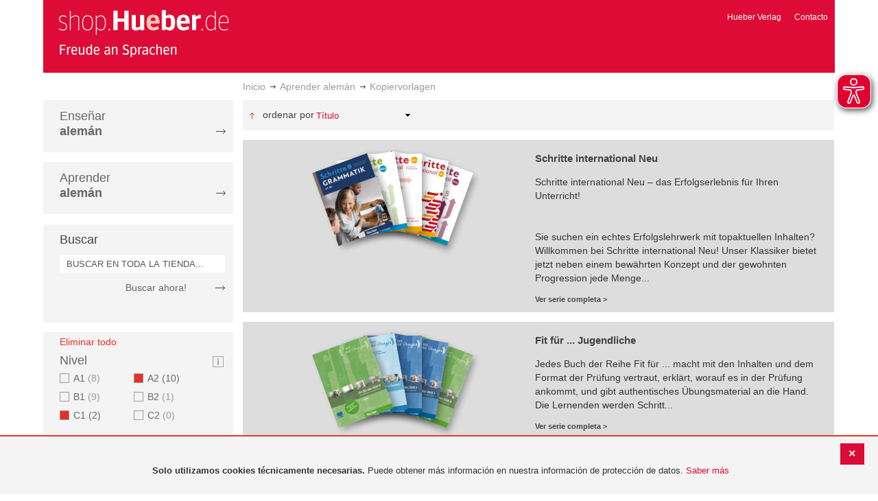

--- FILE ---
content_type: text/html; charset=UTF-8
request_url: https://shop-es.hueber.de/es/sprache-lernen/kopiervorlagen/nivel/a2-c1/daf/daz/jugendliche.html
body_size: 14014
content:
<!doctype html>
<html lang="es">
    <head >
        <script>
    var BASE_URL = 'https://shop-es.hueber.de/es/';
    var require = {
        "baseUrl": "https://shop-es.hueber.de/pub/static/version1755090482/frontend/Hueber/hueber_noprice/es_ES"
    };
</script>
        <meta charset="utf-8"/>
<meta name="title" content="Hueber | Shop/Katalog | Kopiervorlagen - Aprender alemán: A2, C1 and Jugendliche"/>
<meta name="description" content="A2, C1 and Jugendliche"/>
<meta name="keywords" content="A2,C1,Jugendliche"/>
<meta name="robots" content="NOINDEX,NOFOLLOW"/>
<meta name="viewport" content="width=device-width, initial-scale=1"/>
<meta name="format-detection" content="telephone=no"/>
<title>Hueber | Shop/Katalog | Kopiervorlagen - Aprender alemán: A2, C1 and Jugendliche</title>
<link  rel="stylesheet" type="text/css"  media="all" href="https://shop-es.hueber.de/pub/static/version1755090482/frontend/Hueber/hueber_noprice/es_ES/mage/calendar.css" />
<link  rel="stylesheet" type="text/css"  media="all" href="https://shop-es.hueber.de/pub/static/version1755090482/frontend/Hueber/hueber_noprice/es_ES/css/styles-m.css" />
<link  rel="stylesheet" type="text/css"  media="all" href="https://shop-es.hueber.de/pub/static/version1755090482/frontend/Hueber/hueber_noprice/es_ES/css/bootstrap.min.css" />
<link  rel="stylesheet" type="text/css"  media="all" href="https://shop-es.hueber.de/pub/static/version1755090482/frontend/Hueber/hueber_noprice/es_ES/Hueber_TopMenu/css/navi.css" />
<link  rel="stylesheet" type="text/css"  media="all" href="https://shop-es.hueber.de/pub/static/version1755090482/frontend/Hueber/hueber_noprice/es_ES/css/custom.css" />
<link  rel="stylesheet" type="text/css"  media="all" href="https://shop-es.hueber.de/pub/static/version1755090482/frontend/Hueber/hueber_noprice/es_ES/Magento_Catalog/css/catalog_custom.css" />
<link  rel="stylesheet" type="text/css"  media="all" href="https://shop-es.hueber.de/pub/static/version1755090482/frontend/Hueber/hueber_noprice/es_ES/Manadev_LayeredNavigation/css/manadev_custom.css" />
<link  rel="stylesheet" type="text/css"  media="all" href="https://shop-es.hueber.de/pub/static/version1755090482/frontend/Hueber/hueber_noprice/es_ES/Magento_Checkout/css/checkout_custom.css" />
<link  rel="stylesheet" type="text/css"  media="all" href="https://shop-es.hueber.de/pub/static/version1755090482/frontend/Hueber/hueber_noprice/es_ES/Magento_Downloadable/css/downloadable_custom.css" />
<link  rel="stylesheet" type="text/css"  media="all" href="https://shop-es.hueber.de/pub/static/version1755090482/frontend/Hueber/hueber_noprice/es_ES/Snk_AddOnProduct/css/category_custom.css" />
<link  rel="stylesheet" type="text/css"  media="all" href="https://shop-es.hueber.de/pub/static/version1755090482/frontend/Hueber/hueber_noprice/es_ES/Manadev_Core/css/manadev.css" />
<link  rel="stylesheet" type="text/css"  media="screen and (min-width: 768px)" href="https://shop-es.hueber.de/pub/static/version1755090482/frontend/Hueber/hueber_noprice/es_ES/css/styles-l.css" />
<link  rel="stylesheet" type="text/css"  media="print" href="https://shop-es.hueber.de/pub/static/version1755090482/frontend/Hueber/hueber_noprice/es_ES/css/print.css" />
<script  type="text/javascript"  src="https://shop-es.hueber.de/pub/static/version1755090482/frontend/Hueber/hueber_noprice/es_ES/requirejs/require.js"></script>
<script  type="text/javascript"  src="https://shop-es.hueber.de/pub/static/version1755090482/frontend/Hueber/hueber_noprice/es_ES/mage/requirejs/mixins.js"></script>
<script  type="text/javascript"  src="https://shop-es.hueber.de/pub/static/version1755090482/frontend/Hueber/hueber_noprice/es_ES/requirejs-config.js"></script>
<script  type="text/javascript"  src="https://shop-es.hueber.de/pub/static/version1755090482/frontend/Hueber/hueber_noprice/es_ES/mage/polyfill.js"></script>
<script  type="text/javascript"  src="https://shop-es.hueber.de/pub/static/version1755090482/frontend/Hueber/hueber_noprice/es_ES/js/font-awesome_all.min.js"></script>
<script  type="text/javascript"  src="https://shop-es.hueber.de/pub/static/version1755090482/frontend/Hueber/hueber_noprice/es_ES/Manadev_LayeredNavigationMobile/js/accordionAnimateFix.js"></script>
<link rel="preload" as="font" crossorigin="anonymous" href="https://shop-es.hueber.de/pub/static/version1755090482/frontend/Hueber/hueber_noprice/es_ES/fonts/opensans/light/opensans-300.woff2" />
<link rel="preload" as="font" crossorigin="anonymous" href="https://shop-es.hueber.de/pub/static/version1755090482/frontend/Hueber/hueber_noprice/es_ES/fonts/opensans/regular/opensans-400.woff2" />
<link rel="preload" as="font" crossorigin="anonymous" href="https://shop-es.hueber.de/pub/static/version1755090482/frontend/Hueber/hueber_noprice/es_ES/fonts/opensans/semibold/opensans-600.woff2" />
<link rel="preload" as="font" crossorigin="anonymous" href="https://shop-es.hueber.de/pub/static/version1755090482/frontend/Hueber/hueber_noprice/es_ES/fonts/opensans/bold/opensans-700.woff2" />
<link rel="preload" as="font" crossorigin="anonymous" href="https://shop-es.hueber.de/pub/static/version1755090482/frontend/Hueber/hueber_noprice/es_ES/fonts/Luma-Icons.woff2" />
<link  rel="canonical" href="https://shop-es.hueber.de/es/sprache-lernen/kopiervorlagen/nivel/a2-c1/daf/daz/jugendliche.html" />
<link  rel="icon" type="image/x-icon" href="https://shop-es.hueber.de/pub/media/favicon/stores/3/favicon.ico" />
<link  rel="shortcut icon" type="image/x-icon" href="https://shop-es.hueber.de/pub/media/favicon/stores/3/favicon.ico" />
            </head>
    <body data-container="body"
          data-mage-init='{"loaderAjax": {}, "loader": { "icon": "https://shop-es.hueber.de/pub/static/version1755090482/frontend/Hueber/hueber_noprice/es_ES/images/loader-2.gif"}}'
        class="container page-with-filter page-products categorypath-sprache-lernen-kopiervorlagen category-kopiervorlagen catalog-category-view page-layout-2columns-left">
        <script async src="https://shop-es.hueber.de/pub/static/version1755090482/frontend/Hueber/hueber_noprice/es_ES/eye_able/public/js/eyeAble.js"></script>
<script async src="https://shop-es.hueber.de/pub/static/version1755090482/frontend/Hueber/hueber_noprice/es_ES/eye_able/shop.hueber.de.js"></script>

<div class="topofpagebt" id="topofpagebt" onclick="jQuery('html, body').animate({ scrollTop: 0 }, 'slow');"></div>

<script type="text/javascript">
    require([
        'Magento_Theme/js/scroll'
    ], function ($) {


    });

</script>

<script type="text/x-magento-init">
    {
        "*": {
            "mage/cookies": {
                "expires": null,
                "path": "\u002F",
                "domain": ".shop.hueber.de",
                "secure": false,
                "lifetime": "3600"
            }
        }
    }
</script>
    <noscript>
        <div class="message global noscript">
            <div class="content">
                <p>
                    <strong>Parece que JavaScript está deshabilitado en su navegador.</strong>
                    <span>Para obtener la mejor experiencia en nuestro sitio, asegúrese de activar Javascript en su navegador.</span>
                </p>
            </div>
        </div>
    </noscript>
    <div role="alertdialog"
         tabindex="-1"
         class="message global cookie"
         id="notice-cookie-block"
         style="display: none;">
                <div class="actions">
            <button id="btn-cookie-close" class="action primary"></button>
        </div>
        <div role="document" class="content" tabindex="0">
            <p>
                <strong>Solo utilizamos cookies técnicamente necesarias.</strong>
                <span>Puede obtener más información en nuestra información de protección de datos.</span>
                <a href="/es/datenschutz">Saber más</a>
            </p>
        </div>
            </div>
    <script type="text/x-magento-init">
        {
            "#notice-cookie-block": {
                "cookieNotices": {
                    "cookieAllowButtonSelector": "#btn-cookie-close",
                    "cookieName": "user_allowed_save_cookie",
                    "cookieValue": {"2":1},
                    "cookieLifetime": 31536000,
                    "noCookiesUrl": "https\u003A\u002F\u002Fshop\u002Des.hueber.de\u002Fes\u002Fcookie\u002Findex\u002FnoCookies\u002F"
                }
            }
        }
    </script>
        <script>
        require(['jquery', 'jquery/ui'], function($) {
            $(document).ready( function() {
                setTimeout(function() { $("#btn-cookie-close").trigger("click");}, 30000);
            });
        });
    </script>
    
<script>
    window.cookiesConfig = window.cookiesConfig || {};
    window.cookiesConfig.secure = true;
</script>
<script>
    require.config({
        map: {
            '*': {
                wysiwygAdapter: 'mage/adminhtml/wysiwyg/tiny_mce/tinymce4Adapter'
            }
        }
    });
</script>

<script type="text/javascript">
    var et_pagename = "Hueber | Shop/Katalog | Kopiervorlagen - Aprender alemán: A2, C1 and Jugendliche, category-20116";
    var et_areas = "/es/sprache-lernen/kopiervorlagen/nivel/a2-c1/daf/daz/jugendliche";
    var _etr = {blockDC:true}; // fix conflict for jquery
</script>

    <script id="_etLoader" type="text/javascript" charset="UTF-8"
            data-block-cookies="true"
            data-secure-code="GQbXQs"
            src="//static.etracker.com/code/e.js"
            data-plugin-version="Magento2_1.6.0"
            async>



<script type="text/x-magento-init">
{
    "*": {
        "Etracker_Etracker/js/etracker": {
        }
    }
}
</script>

    <script type="text/javascript">
        etCommerce.debugMode = true ;
    </script>

<div id="mana_ajax_wrapper_mana_seo_query"><script>
    manadevSeoQuery = {"hueber_niveaustufen":"160_161","hueber_zielgruppe_daf":"11582"};
</script></div><div class="page-wrapper"><header class="page-header"><div class="magestore-bannerslider">
    </div>
<div class="magestore-bannerslider">
    </div>
<div class="header content"><span data-action="toggle-nav" class="action nav-toggle"><span>Toggle Nav</span></span>
<a
    class="logo"
    href="https://shop-es.hueber.de/es/"
    title="Hueber&#x20;Verlag"
    aria-label="store logo">
    <img src="https://shop-es.hueber.de/pub/static/version1755090482/frontend/Hueber/hueber_noprice/es_ES/images/logo.png"
         title="Hueber&#x20;Verlag"
         alt="Hueber&#x20;Verlag"
            width="260"            height="80"    />
</a>
<nav id="headernavi">
    <ul class="links">
        <li class="first" ><a href="http://www.hueber.es/"
                      title="Hueber Verlag" target="_blank">
        Hueber Verlag</a></li>
<li class="top-link-kontakt"><a href="https://shop-es.hueber.de/es/kontakt/" title="Contacto" >Contacto</a></li>

        <!--    //todo hide Links for country shops using xml-->
                
    </ul>

</nav>
</div></header><div id="mana_ajax_wrapper_breadcrumbs"><div class="breadcrumbs">
    <ul class="items">
                                <li class="item home">
                                                            <a href="https://shop-es.hueber.de/es/" title="Ir a la página de inicio">Inicio</a>
                                                </li>
                                <li class="item category18469">
                                                            <a href="https://shop-es.hueber.de/es/sprache-lernen.html" title="">Aprender alemán</a>
                                                </li>
                                <li class="item category20116">
                                    <strong>Kopiervorlagen</strong>
                            </li>
            </ul>
</div>
</div><div class="magestore-bannerslider">
    </div>
<div class="magestore-bannerslider">
    </div>
<main id="maincontent" class="page-main"><a id="contentarea" tabindex="-1"></a>
<div class="page messages"><div data-placeholder="messages"></div>
<div data-bind="scope: 'messages'">
    <!-- ko if: cookieMessages && cookieMessages.length > 0 -->
    <div role="alert" data-bind="foreach: { data: cookieMessages, as: 'message' }" class="messages">
        <div data-bind="attr: {
            class: 'message-' + message.type + ' ' + message.type + ' message',
            'data-ui-id': 'message-' + message.type
        }">
            <div data-bind="html: $parent.prepareMessageForHtml(message.text)"></div>
        </div>
    </div>
    <!-- /ko -->

    <!-- ko if: messages().messages && messages().messages.length > 0 -->
    <div role="alert" data-bind="foreach: { data: messages().messages, as: 'message' }" class="messages">
        <div data-bind="attr: {
            class: 'message-' + message.type + ' ' + message.type + ' message',
            'data-ui-id': 'message-' + message.type
        }">
            <div data-bind="html: $parent.prepareMessageForHtml(message.text)"></div>
        </div>
    </div>
    <!-- /ko -->
</div>
<script type="text/x-magento-init">
    {
        "*": {
            "Magento_Ui/js/core/app": {
                "components": {
                        "messages": {
                            "component": "Magento_Theme/js/view/messages"
                        }
                    }
                }
            }
    }
</script>
</div><div class="category-view"><div id="mana_ajax_wrapper_category_image"></div><div id="mana_ajax_wrapper_category_description">

</div><div id="mana_ajax_wrapper_category_cms"></div></div><div class="container innerPages"><div class="col-sm-3 leftMenu">    <div class="sections nav-sections">
                <div class="section-items nav-sections-items"
             data-mage-init='{"tabs":{"openedState":"active"}}'>
                                            <div class="section-item-title nav-sections-item-title"
                     data-role="collapsible">
                    <a class="nav-sections-item-switch"
                       data-toggle="switch" href="#store.menu">
                        Menú                    </a>
                </div>
                <div class="section-item-content nav-sections-item-content"
                     id="store.menu"
                     data-role="content">
                    
<script type="text/javascript">
    require([
        'Hueber_TopMenu/js/nav'
    ], function ($) {});

    </script>
<div class="col-sm-3 left-column">
<div id="pagenav">
    <div class="nav-container">
        <nav>
            <ul id="nav" >
                
<li>
	<a href="javascript:void(0)" style="cursor:default;text-decoration:none !important">Enseñar <br/><b>alemán</b></a>
		<div class="opener" onclick="toggleSub(this);">+</div><div class="content">
			<ul class="nav-single-language"><div><li><a href="https://shop-es.hueber.de/es/sprache-unterrichten/aussprache.html"><span>Aussprache</span></a></li><li><a href="https://shop-es.hueber.de/es/sprache-unterrichten/bamf-genehmigt.html"><span>_ BAMF genehmigt</span></a></li><li><a href="https://shop-es.hueber.de/es/sprache-unterrichten/beruf.html"><span>Beruf</span></a></li><li><a href="https://shop-es.hueber.de/es/sprache-unterrichten/fertigkeitentraining.html"><span>Fertigkeitentraining</span></a></li><li><a href="https://shop-es.hueber.de/es/sprache-unterrichten/grammatik.html"><span>Gramáticas</span></a></li><li><a href="https://shop-es.hueber.de/es/sprache-unterrichten/horbuch.html"><span>Hörbuch</span></a></li><li><a href="https://shop-es.hueber.de/es/sprache-unterrichten/horkurs.html"><span>Hörkurs</span></a></li><li><a href="https://shop-es.hueber.de/es/sprache-unterrichten/integration.html"><span>Integration</span></a></li><li><a href="https://shop-es.hueber.de/es/sprache-unterrichten/kinderbuch.html"><span>Libro infantil</span></a></li><li><a href="https://shop-es.hueber.de/es/sprache-unterrichten/kopiervorlagen.html"><span>Kopiervorlagen</span></a></li><li><a href="https://shop-es.hueber.de/es/sprache-unterrichten/landeskunde.html"><span>Cultura</span></a></li><li><a href="https://shop-es.hueber.de/es/sprache-unterrichten/lehrwerk.html"><span>Métodos</span></a></li><li><a href="https://shop-es.hueber.de/es/sprache-unterrichten/lekture.html"><span>Lecturas graduadas</span></a></li><li><a href="https://shop-es.hueber.de/es/sprache-unterrichten/methodik-didaktik.html"><span>Metodología / Didáctica</span></a></li><li><a href="https://shop-es.hueber.de/es/sprache-unterrichten/prufungsvorbereitung.html"><span>Preparación de exámenes</span></a></li><li><a href="https://shop-es.hueber.de/es/sprache-unterrichten/ratsel.html"><span>Adivinanzas</span></a></li><li><a href="https://shop-es.hueber.de/es/sprache-unterrichten/selbststandig-lernen.html"><span>Aprendizaje autodidacta</span></a></li><li><a href="https://shop-es.hueber.de/es/sprache-unterrichten/spiele.html"><span>Spiele/Sprachlernspiele</span></a></li><li><a href="https://shop-es.hueber.de/es/sprache-unterrichten/sprachfuhrer.html"><span>Guías</span></a></li><li><a href="https://shop-es.hueber.de/es/sprache-unterrichten/sprachkurs.html"><span>Cursos de alemán</span></a></li><li><a href="https://shop-es.hueber.de/es/sprache-unterrichten/worterbuch.html"><span>Diccionarios</span></a></li><li><a href="https://shop-es.hueber.de/es/sprache-unterrichten/wortschatz.html"><span>Vocabulario</span></a></li></div>
			</ul>
		</div>
</li>
<li>
	<a href="javascript:void(0)" style="cursor:default;text-decoration:none !important">Aprender <br/><b>alemán</b></a>
		<div class="opener" onclick="toggleSub(this);">+</div><div class="content">
			<ul class="nav-single-language"><div><li><a href="https://shop-es.hueber.de/es/sprache-lernen/aussprache.html"><span>Aussprache</span></a></li><li><a href="https://shop-es.hueber.de/es/sprache-lernen/bamf-genehmigt.html"><span>_ BAMF genehmigt</span></a></li><li><a href="https://shop-es.hueber.de/es/sprache-lernen/beruf.html"><span>Beruf</span></a></li><li><a href="https://shop-es.hueber.de/es/sprache-lernen/fertigkeitentraining.html"><span>Fertigkeitentraining</span></a></li><li><a href="https://shop-es.hueber.de/es/sprache-lernen/grammatik.html"><span>Gramáticas</span></a></li><li><a href="https://shop-es.hueber.de/es/sprache-lernen/horbuch.html"><span>Hörbuch</span></a></li><li><a href="https://shop-es.hueber.de/es/sprache-lernen/horkurs.html"><span>Hörkurs</span></a></li><li><a href="https://shop-es.hueber.de/es/sprache-lernen/integration.html"><span>Integration</span></a></li><li><a href="https://shop-es.hueber.de/es/sprache-lernen/kinderbuch.html"><span>Libro infantil</span></a></li><li><a href="https://shop-es.hueber.de/es/sprache-lernen/kopiervorlagen.html"><span>Kopiervorlagen</span></a></li><li><a href="https://shop-es.hueber.de/es/sprache-lernen/landeskunde.html"><span>Cultura</span></a></li><li><a href="https://shop-es.hueber.de/es/sprache-lernen/lehrwerk.html"><span>Métodos</span></a></li><li><a href="https://shop-es.hueber.de/es/sprache-lernen/lekture.html"><span>Lecturas graduadas</span></a></li><li><a href="https://shop-es.hueber.de/es/sprache-lernen/methodik-didaktik.html"><span>Metodología / Didáctica</span></a></li><li><a href="https://shop-es.hueber.de/es/sprache-lernen/prufungsvorbereitung.html"><span>Preparación de exámenes</span></a></li><li><a href="https://shop-es.hueber.de/es/sprache-lernen/ratsel.html"><span>Adivinanzas</span></a></li><li><a href="https://shop-es.hueber.de/es/sprache-lernen/selbststandig-lernen.html"><span>Aprendizaje autodidacta</span></a></li><li><a href="https://shop-es.hueber.de/es/sprache-lernen/spiele.html"><span>Spiele/Sprachlernspiele</span></a></li><li><a href="https://shop-es.hueber.de/es/sprache-lernen/sprachfuhrer.html"><span>Guías</span></a></li><li><a href="https://shop-es.hueber.de/es/sprache-lernen/sprachkurs.html"><span>Cursos de alemán</span></a></li><li><a href="https://shop-es.hueber.de/es/sprache-lernen/worterbuch.html"><span>Diccionarios</span></a></li><li><a href="https://shop-es.hueber.de/es/sprache-lernen/wortschatz.html"><span>Vocabulario</span></a></li></div>
			</ul>
		</div>
</li>            </ul>
        </nav>
    </div>
</div>
    
<script type="text/javascript">
    require([
        'Hueber_TopMenu/js/nav'
    ], function ($) {});

    </script>

<div class="mobile-search">
    Buscar    <div class="opener" onclick="toggleSearch(this);">+</div>
    </div>
<div class="side-search">
    <div>

        <h2 style="margin: 0px;">Buscar</h2>


                <form id="search_mini_form1" action="https://shop-es.hueber.de/es/catalogsearch/result/" method="get">
                
            <div class="form-search">

                                    <input id="search" type="text" name="q"
                           placeholder="BUSCAR EN TODA LA TIENDA..."
                           value="" class="input-text"
                           onfocus="this.placeholder = ''"
                           onblur="this.placeholder = 'BUSCAR EN TODA LA TIENDA..." />
                                
                

                <div class="search_action">
                    <div>
                        <a class="detail_search" href="#" onclick="document.forms['search_mini_form1'].submit();">
                            Buscar ahora!</a>
                    </div>
                </div>

                <div id="search_autocomplete" class="search-autocomplete"></div>
                <script type="text/javascript">
//
//                    var searchForm = new Varien.searchForm('search_mini_form1', 'search',
//                        '//');
//
//
                </script>


            </div>
        </form>

    </div>
</div>

<script>
    function toggleSub(element) {
        if (element.nextElementSibling.style.display !== 'block') {
            element.innerHTML = '-';
            element.nextElementSibling.style.display = 'block';
        } else {
            element.innerHTML = '+';
            element.nextElementSibling.style.display = 'none';
        }
    }
    function toggleSearch(obj) {
        jQuery(".mb-mana-catalog-leftnav,.side-search").toggleClass("hide-mobile");
        if (obj.innerHTML == "+")
            obj.innerHTML = "-";
        else
            obj.innerHTML = "+";
    }
</script>
</div>
<script>
    function toggleSub(element) {
        if (element.nextElementSibling.style.display !== 'block') {
            element.innerHTML = '-';
            element.nextElementSibling.style.display = 'block';
        } else {
            element.innerHTML = '+';
            element.nextElementSibling.style.display = 'none';
        }
    }
    function toggleSearch(obj) {
        jQuery(".mb-mana-catalog-leftnav,.side-search").toggleClass("hide-mobile");
        if (obj.innerHTML == "+")
            obj.innerHTML = "-";
        else
            obj.innerHTML = "+";
    }
</script>
                </div>
                                            <div class="section-item-title nav-sections-item-title"
                     data-role="collapsible">
                    <a class="nav-sections-item-switch"
                       data-toggle="switch" href="#store.links">
                        Cuenta                    </a>
                </div>
                <div class="section-item-content nav-sections-item-content"
                     id="store.links"
                     data-role="content">
                    <!-- Account links -->                </div>
                                    </div>
    </div>
<div id="mana_ajax_wrapper_main_mana_layered_nav">
<div class="manadev-filter-blocks-main">
    <div class="block filter mana-filter-block" data-mage-init='{ "Manadev_LayeredNavigation/js/NavigationView": {} }'>
        <div class="block-title filter-title">
            <strong>Comprar por</strong>
        </div>

        <div class="block-content filter-content">
                            <div class="filter-current" style="display: none;">
                    <strong class="block-subtitle filter-current-subtitle" style="display: none" role="heading" aria-level="2" data-count="3">Ahora comprando por</strong>
                    <ol class="items">
                                                                                    <li class="item"><span class="filter-label">Nivel</span>
<span class="filter-value">A2</span>
<a class="action remove" href="https://shop-es.hueber.de/es/sprache-lernen/kopiervorlagen/nivel/c1/daf/daz/jugendliche.html"data-action="-hueber_niveaustufen=160&p="   title="Eliminar Nivel A2">
    <span>Eliminar este artículo</span>
</a>
</li>
                                                            <li class="item"><span class="filter-label">Nivel</span>
<span class="filter-value">C1</span>
<a class="action remove" href="https://shop-es.hueber.de/es/sprache-lernen/kopiervorlagen/nivel/a2/daf/daz/jugendliche.html"data-action="-hueber_niveaustufen=161&p="   title="Eliminar Nivel C1">
    <span>Eliminar este artículo</span>
</a>
</li>
                                                                                                                <li class="item"><span class="filter-label">DaF/DaZ</span>
<span class="filter-value">Jugendliche</span>
<a class="action remove" href="https://shop-es.hueber.de/es/sprache-lernen/kopiervorlagen/nivel/a2-c1.html"data-action="-hueber_zielgruppe_daf=11582&p="   title="Eliminar DaF/DaZ Jugendliche">
    <span>Eliminar este artículo</span>
</a>
</li>
                                                                        </ol>
                </div>

                <div class="block-actions filter-actions">
                    <a href="https://shop-es.hueber.de/es/sprache-lernen/kopiervorlagen.html"data-action="p=&hueber_niveaustufen=&hueber_zielgruppe_daf=" class="action clear filter-clear"><span>Eliminar todo</span></a>
                </div>
            
            <strong role="heading" aria-level="2" class="block-subtitle filter-subtitle" style="display: none">Opciones de compra                            </strong>

            <dl class="filter-options" id="narrow-by-list">
                                                            <dt role="heading" aria-level="3" class="text-capitalize filter-options-title main-filter-hueber-niveaustufen">
                    Nivel                </dt>
                                                    <div class="niveau_icon" ><a href="https://shop-es.hueber.de/es/niveaustufen/" target="_blank">
                            <img src="https://shop-es.hueber.de/pub/static/version1755090482/frontend/Hueber/hueber_noprice/es_ES/images/info.png" title="Legende Niveaustufen" /></a></div>
                                                <dd class="filter-options-content main-filter-hueber-niveaustufen">
<div class="manadev-expandable-filter outer-container show-more-show-less">
    <div class="inner-container">
        <!---->

    <ol id="show_in_main_sidebar-hueber_niveaustufen" class="items mana-filter-checkboxes" data-mage-init='{ "Manadev_LayeredNavigationCheckboxes/js/FilterView": {} }'>
                                    <li class="item">
                    <a class="unchecked" href="https://shop-es.hueber.de/es/sprache-lernen/kopiervorlagen/nivel/a2-c1-a1/daf/daz/jugendliche.html"data-action="+hueber_niveaustufen=158&p=" rel="nofollow">
                        A1                                                    <span class="count">8<span class="filter-count-label">
                                                            artículos                                                    </span></span>
                                            </a>
                </li>
                                                <li class="mana-selected item">
                    <a class="checked" href="https://shop-es.hueber.de/es/sprache-lernen/kopiervorlagen/nivel/c1/daf/daz/jugendliche.html"data-action="-hueber_niveaustufen=160&p=">
                        A2                                                    <span class="count">10<span class="filter-count-label">
                                                            artículos                                                    </span></span>
                                            </a>
                </li>
                                                <li class="item">
                    <a class="unchecked" href="https://shop-es.hueber.de/es/sprache-lernen/kopiervorlagen/nivel/a2-c1-b1/daf/daz/jugendliche.html"data-action="+hueber_niveaustufen=156&p=" rel="nofollow">
                        B1                                                    <span class="count">9<span class="filter-count-label">
                                                            artículos                                                    </span></span>
                                            </a>
                </li>
                                                <li class="item">
                    <a class="unchecked" href="https://shop-es.hueber.de/es/sprache-lernen/kopiervorlagen/nivel/a2-c1-b2/daf/daz/jugendliche.html"data-action="+hueber_niveaustufen=157&p=" rel="nofollow">
                        B2                                                    <span class="count">1<span class="filter-count-label">
                                                            artículo                                                    </span></span>
                                            </a>
                </li>
                                                <li class="mana-selected item">
                    <a class="checked" href="https://shop-es.hueber.de/es/sprache-lernen/kopiervorlagen/nivel/a2/daf/daz/jugendliche.html"data-action="-hueber_niveaustufen=161&p=">
                        C1                                                    <span class="count">2<span class="filter-count-label">
                                                            artículos                                                    </span></span>
                                            </a>
                </li>
                                                <li class="item">
                    <a class="unchecked disabled" href="javascript:void(0)">
                        C2                                                    <span class="count">0<span class="filter-count-label">
                                                                    artículos                                                            </span></span>
                                            </a>
                </li>
                        </ol>
    </div>
</div>
    <div class="manadev-show-more">
        <a href="#" title="Ver más">Ver más</a>
    </div>
<script>
    require([
        'jquery',
        'Manadev_LayeredNavigationShowMore/js/showMoreShowLess'
    ], function($) {
        var options = {
    "number_of_visible_items": "4",
    "show_more_label": "Ver m\u00e1s",
    "show_less_label": "Show less",
    "transition_duration_ms": "100"
};
        $("#show_in_main_sidebar-hueber_niveaustufen").showMoreShowLess(options);
    });
</script>
</dd>
                                                            <dt role="heading" aria-level="3" class="text-capitalize filter-options-title main-filter-hueber-zielgruppe-daf">
                    DaF/DaZ                </dt>
                                                                <dd class="filter-options-content main-filter-hueber-zielgruppe-daf"><!---->

    <ol id="show_in_main_sidebar-hueber_zielgruppe_daf" class="items mana-filter-checkboxes" data-mage-init='{ "Manadev_LayeredNavigationCheckboxes/js/FilterView": {} }'>
                                    <li class="item">
                    <a class="unchecked" href="https://shop-es.hueber.de/es/sprache-lernen/kopiervorlagen/nivel/a2-c1/daf/daz/jugendliche-erwachsene.html"data-action="+hueber_zielgruppe_daf=11579&p=" rel="nofollow">
                        Erwachsene                                                    <span class="count">42<span class="filter-count-label">
                                                            artículos                                                    </span></span>
                                            </a>
                </li>
                                                <li class="mana-selected item">
                    <a class="checked" href="https://shop-es.hueber.de/es/sprache-lernen/kopiervorlagen/nivel/a2-c1.html"data-action="-hueber_zielgruppe_daf=11582&p=">
                        Jugendliche                                                    <span class="count">11<span class="filter-count-label">
                                                            artículos                                                    </span></span>
                                            </a>
                </li>
                        </ol>
</dd>
                                                            <dt role="heading" aria-level="3" class="text-capitalize filter-options-title main-filter-hueber-schultypen">
                    Schultypen                </dt>
                                                                <dd class="filter-options-content main-filter-hueber-schultypen">
<ol id="show_in_main_sidebar-hueber_schultypen" class="mana-filter-radio" data-mage-init='{ "Manadev_LayeredNavigationRadio/js/manadevRadioFilter": {} }'>
    <li class="item">
        <input
            type="radio"
            style="display:none;"
            id="show_in_main_sidebar-hueber_schultypen_"
            name="show_in_main_sidebar-hueber_schultypen"
            value="https://shop-es.hueber.de/es/sprache-lernen/kopiervorlagen/nivel/a2-c1/daf/daz/jugendliche.html"
            data-action="hueber_schultypen=&p="            checked="checked"         />
        <label for="show_in_main_sidebar-hueber_schultypen_">
		    <span
                 class="m-selected-radio-button"                 title="Todos"
            >
                Todos            </span>
        </label>
    </li>
        <li class="item">
        <input
            type="radio"
            style="display:none;"
            id="show_in_main_sidebar-hueber_schultypen_0"
            name="show_in_main_sidebar-hueber_schultypen"
            value="https://shop-es.hueber.de/es/sprache-lernen/kopiervorlagen/nivel/a2-c1/daf/daz/jugendliche/schultypen/gymnasium.html"
            data-action="hueber_schultypen=11563&p="                    />
        <label for="show_in_main_sidebar-hueber_schultypen_0">
		    <span
                >
                Gymnasium                                    (3)
                            </span>
        </label>
    </li>
        <li class="item">
        <input
            type="radio"
            style="display:none;"
            id="show_in_main_sidebar-hueber_schultypen_1"
            name="show_in_main_sidebar-hueber_schultypen"
            value="https://shop-es.hueber.de/es/sprache-lernen/kopiervorlagen/nivel/a2-c1/daf/daz/jugendliche/schultypen/realschule.html"
            data-action="hueber_schultypen=11564&p="                    />
        <label for="show_in_main_sidebar-hueber_schultypen_1">
		    <span
                >
                Realschule                                    (1)
                            </span>
        </label>
    </li>
        <li class="item">
        <input
            type="radio"
            style="display:none;"
            id="show_in_main_sidebar-hueber_schultypen_2"
            name="show_in_main_sidebar-hueber_schultypen"
            value="https://shop-es.hueber.de/es/sprache-lernen/kopiervorlagen/nivel/a2-c1/daf/daz/jugendliche/schultypen/universität.html"
            data-action="hueber_schultypen=11555&p="                    />
        <label for="show_in_main_sidebar-hueber_schultypen_2">
		    <span
                >
                Universität                                    (2)
                            </span>
        </label>
    </li>
        <li class="item">
        <input
            type="radio"
            style="display:none;"
            id="show_in_main_sidebar-hueber_schultypen_3"
            name="show_in_main_sidebar-hueber_schultypen"
            value="https://shop-es.hueber.de/es/sprache-lernen/kopiervorlagen/nivel/a2-c1/daf/daz/jugendliche/schultypen/berufliche-schulen.html"
            data-action="hueber_schultypen=11551&p="                    />
        <label for="show_in_main_sidebar-hueber_schultypen_3">
		    <span
                >
                berufliche Schulen                                    (1)
                            </span>
        </label>
    </li>
    </ol>
</dd>
                                                            <dt role="heading" aria-level="3" class="text-capitalize filter-options-title main-filter-hueber-medium">
                    Medios                </dt>
                                                                    <div class="niveau_icon" ><a href="https://shop-es.hueber.de/es/medien/" target="_blank">
                            <img src="https://shop-es.hueber.de/pub/static/version1755090482/frontend/Hueber/hueber_noprice/es_ES/images/info.png" title="Legende Medien" /></a></div>
                                <dd class="filter-options-content main-filter-hueber-medium">
<ol id="show_in_main_sidebar-hueber_medium" class="mana-filter-radio" data-mage-init='{ "Manadev_LayeredNavigationRadio/js/manadevRadioFilter": {} }'>
    <li class="item">
        <input
            type="radio"
            style="display:none;"
            id="show_in_main_sidebar-hueber_medium_"
            name="show_in_main_sidebar-hueber_medium"
            value="https://shop-es.hueber.de/es/sprache-lernen/kopiervorlagen/nivel/a2-c1/daf/daz/jugendliche.html"
            data-action="hueber_medium=&p="            checked="checked"         />
        <label for="show_in_main_sidebar-hueber_medium_">
		    <span
                 class="m-selected-radio-button"                 title="Todos"
            >
                Todos            </span>
        </label>
    </li>
        <li class="item">
        <input
            type="radio"
            style="display:none;"
            id="show_in_main_sidebar-hueber_medium_0"
            name="show_in_main_sidebar-hueber_medium"
            value="https://shop-es.hueber.de/es/sprache-lernen/kopiervorlagen/nivel/a2-c1/daf/daz/jugendliche/medios/audio-datei-(mp3-download).html"
            data-action="hueber_medium=307&p="                    />
        <label for="show_in_main_sidebar-hueber_medium_0">
		    <span
                >
                Audio-Datei (MP3 Download)                                    (4)
                            </span>
        </label>
    </li>
        <li class="item">
        <input
            type="radio"
            style="display:none;"
            id="show_in_main_sidebar-hueber_medium_1"
            name="show_in_main_sidebar-hueber_medium"
            value="https://shop-es.hueber.de/es/sprache-lernen/kopiervorlagen/nivel/a2-c1/daf/daz/jugendliche/medios/buch.html"
            data-action="hueber_medium=318&p="                    />
        <label for="show_in_main_sidebar-hueber_medium_1">
		    <span
                >
                Buch                                    (4)
                            </span>
        </label>
    </li>
        <li class="item">
        <input
            type="radio"
            style="display:none;"
            id="show_in_main_sidebar-hueber_medium_2"
            name="show_in_main_sidebar-hueber_medium"
            value="https://shop-es.hueber.de/es/sprache-lernen/kopiervorlagen/nivel/a2-c1/daf/daz/jugendliche/medios/online.html"
            data-action="hueber_medium=329&p="                    />
        <label for="show_in_main_sidebar-hueber_medium_2">
		    <span
                >
                Online                                    (2)
                            </span>
        </label>
    </li>
        <li class="item">
        <input
            type="radio"
            style="display:none;"
            id="show_in_main_sidebar-hueber_medium_3"
            name="show_in_main_sidebar-hueber_medium"
            value="https://shop-es.hueber.de/es/sprache-lernen/kopiervorlagen/nivel/a2-c1/daf/daz/jugendliche/medios/produkt-aus-verschiedenen-medien.html"
            data-action="hueber_medium=328&p="                    />
        <label for="show_in_main_sidebar-hueber_medium_3">
		    <span
                >
                Produkt aus verschiedenen Medien                                    (1)
                            </span>
        </label>
    </li>
    </ol>
</dd>
                        </dl>
        </div>
    </div>
</div>
</div>
</div><div class="col-xs-12 col-sm-9 innerPagesMain"><div class="magestore-bannerslider">
    </div>
<div class="magestore-bannerslider">
    </div>
<input name="form_key" type="hidden" value="vSMT3d790M7BNTyx" /><div id="authenticationPopup" data-bind="scope:'authenticationPopup'" style="display: none;">
    <script>
        window.authenticationPopup = {"autocomplete":"off","customerRegisterUrl":"https:\/\/shop-es.hueber.de\/es\/customer\/account\/create\/","customerForgotPasswordUrl":"https:\/\/shop-es.hueber.de\/es\/customer\/account\/forgotpassword\/","baseUrl":"https:\/\/shop-es.hueber.de\/es\/"};
    </script>
    <!-- ko template: getTemplate() --><!-- /ko -->
    <script type="text/x-magento-init">
        {
            "#authenticationPopup": {
                "Magento_Ui/js/core/app": {"components":{"authenticationPopup":{"component":"Magento_Customer\/js\/view\/authentication-popup","children":{"messages":{"component":"Magento_Ui\/js\/view\/messages","displayArea":"messages"},"captcha":{"component":"Magento_Captcha\/js\/view\/checkout\/loginCaptcha","displayArea":"additional-login-form-fields","formId":"user_login","configSource":"checkout"},"amazon-button":{"component":"Amazon_Login\/js\/view\/login-button-wrapper","sortOrder":"0","displayArea":"additional-login-form-fields","config":{"tooltip":"Inicia sesi\u00f3n con seguridad en tu sitio web utilizando tus credenciales de Amazon.","componentDisabled":true}}}}}}            },
            "*": {
                "Magento_Ui/js/block-loader": "https\u003A\u002F\u002Fshop\u002Des.hueber.de\u002Fpub\u002Fstatic\u002Fversion1755090482\u002Ffrontend\u002FHueber\u002Fhueber_noprice\u002Fes_ES\u002Fimages\u002Floader\u002D1.gif"
            }
        }
    </script>
</div>
<script type="text/x-magento-init">
    {
        "*": {
            "Magento_Customer/js/section-config": {
                "sections": {"stores\/store\/switch":["*"],"stores\/store\/switchrequest":["*"],"directory\/currency\/switch":["*"],"*":["messages","customweb_external_checkout_widgets"],"customer\/account\/logout":["*","recently_viewed_product","recently_compared_product","persistent"],"customer\/account\/loginpost":["*"],"customer\/account\/createpost":["*"],"customer\/account\/editpost":["*"],"customer\/ajax\/login":["checkout-data","cart","captcha"],"catalog\/product_compare\/add":["compare-products"],"catalog\/product_compare\/remove":["compare-products"],"catalog\/product_compare\/clear":["compare-products"],"sales\/guest\/reorder":["cart"],"sales\/order\/reorder":["cart"],"checkout\/cart\/add":["cart","directory-data"],"checkout\/cart\/delete":["cart"],"checkout\/cart\/updatepost":["cart"],"checkout\/cart\/updateitemoptions":["cart"],"checkout\/cart\/couponpost":["cart"],"checkout\/cart\/estimatepost":["cart"],"checkout\/cart\/estimateupdatepost":["cart"],"checkout\/onepage\/saveorder":["cart","checkout-data","last-ordered-items"],"checkout\/sidebar\/removeitem":["cart"],"checkout\/sidebar\/updateitemqty":["cart"],"rest\/*\/v1\/carts\/*\/payment-information":["cart","last-ordered-items","instant-purchase"],"rest\/*\/v1\/guest-carts\/*\/payment-information":["cart"],"rest\/*\/v1\/guest-carts\/*\/selected-payment-method":["cart","checkout-data"],"rest\/*\/v1\/carts\/*\/selected-payment-method":["cart","checkout-data","instant-purchase"],"customer\/address\/*":["instant-purchase"],"customer\/account\/*":["instant-purchase"],"vault\/cards\/deleteaction":["instant-purchase"],"multishipping\/checkout\/overviewpost":["cart"],"authorizenet\/directpost_payment\/place":["cart","checkout-data"],"paypal\/express\/placeorder":["cart","checkout-data"],"paypal\/payflowexpress\/placeorder":["cart","checkout-data"],"paypal\/express\/onauthorization":["cart","checkout-data"],"persistent\/index\/unsetcookie":["persistent"],"review\/product\/post":["review"],"braintree\/paypal\/placeorder":["cart","checkout-data"],"wishlist\/index\/add":["wishlist"],"wishlist\/index\/remove":["wishlist"],"wishlist\/index\/updateitemoptions":["wishlist"],"wishlist\/index\/update":["wishlist"],"wishlist\/index\/cart":["wishlist","cart"],"wishlist\/index\/fromcart":["wishlist","cart"],"wishlist\/index\/allcart":["wishlist","cart"],"wishlist\/shared\/allcart":["wishlist","cart"],"wishlist\/shared\/cart":["cart"],"payenginecw\/endpoint\/index":["cart"]},
                "clientSideSections": ["checkout-data","cart-data"],
                "baseUrls": ["https:\/\/shop-es.hueber.de\/es\/"],
                "sectionNames": ["messages","customer","compare-products","last-ordered-items","cart","directory-data","captcha","instant-purchase","persistent","review","wishlist","customweb_external_checkout_widgets","recently_viewed_product","recently_compared_product","product_data_storage","paypal-billing-agreement","ops-aliases"]            }
        }
    }
</script>
<script type="text/x-magento-init">
    {
        "*": {
            "Magento_Customer/js/customer-data": {
                "sectionLoadUrl": "https\u003A\u002F\u002Fshop\u002Des.hueber.de\u002Fes\u002Fcustomer\u002Fsection\u002Fload\u002F",
                "expirableSectionLifetime": 60,
                "expirableSectionNames": ["cart","persistent"],
                "cookieLifeTime": "3600",
                "updateSessionUrl": "https\u003A\u002F\u002Fshop\u002Des.hueber.de\u002Fes\u002Fcustomer\u002Faccount\u002FupdateSession\u002F"
            }
        }
    }
</script>
<script type="text/x-magento-init">
    {
        "*": {
            "Magento_Customer/js/invalidation-processor": {
                "invalidationRules": {
                    "website-rule": {
                        "Magento_Customer/js/invalidation-rules/website-rule": {
                            "scopeConfig": {
                                "websiteId": "2"
                            }
                        }
                    }
                }
            }
        }
    }
</script>
<script type="text/x-magento-init">
    {
        "body": {
            "pageCache": {"url":"https:\/\/shop-es.hueber.de\/es\/page_cache\/block\/render\/id\/20116\/?hueber_niveaustufen=160_161&hueber_zielgruppe_daf=11582","handles":["default","catalog_category_view","catalog_category_view_type_layered","catalog_category_view_type_layered_without_children","catalog_category_view_id_20116","mana_styles"],"originalRequest":{"route":"catalog","controller":"category","action":"view","uri":"\/es\/sprache-lernen\/kopiervorlagen\/nivel\/a2-c1\/daf\/daz\/jugendliche.html"},"versionCookieName":"private_content_version"}        }
    }
</script>

<div class="magestore-bannerslider">
    </div>
<div id="mana_ajax_wrapper_category_products"><div id="mana_ajax_wrapper_mobile_mana_layered_nav">
    <div class="mana-filter-block mana-mobile" data-mage-init='{"Manadev_Core/js/StatefulCollapsibleWidget":{"id": "mobile.mana.layered_nav.title", "openedState": "active", "collapsible": true, "animate": 150, "active": true}, "Manadev_LayeredNavigation/js/NavigationView": {}}'>
        <dl class="filter-options" data-role="collapsible">
            <dt data-role="title">
                <div class="m-filter-title" data-role="trigger">
                    Filtro                    <span class="collapse-indicator">&nbsp;</span>
                </div>
                                                            <ol class="m-applied-filters items">
                                                                                                <li class="item"><span class="filter-label">Nivel</span>
<span class="filter-value">A2</span>
<a class="action remove" href="https://shop-es.hueber.de/es/sprache-lernen/kopiervorlagen/nivel/c1/daf/daz/jugendliche.html"data-action="-hueber_niveaustufen=160&p="   title="Eliminar Nivel A2">
    <span>Eliminar este artículo</span>
</a>
</li>
                                                                    <li class="item"><span class="filter-label">Nivel</span>
<span class="filter-value">C1</span>
<a class="action remove" href="https://shop-es.hueber.de/es/sprache-lernen/kopiervorlagen/nivel/a2/daf/daz/jugendliche.html"data-action="-hueber_niveaustufen=161&p="   title="Eliminar Nivel C1">
    <span>Eliminar este artículo</span>
</a>
</li>
                                                                                                                                <li class="item"><span class="filter-label">DaF/DaZ</span>
<span class="filter-value">Jugendliche</span>
<a class="action remove" href="https://shop-es.hueber.de/es/sprache-lernen/kopiervorlagen/nivel/a2-c1.html"data-action="-hueber_zielgruppe_daf=11582&p="   title="Eliminar DaF/DaZ Jugendliche">
    <span>Eliminar este artículo</span>
</a>
</li>
                                                                                    </ol>
                    
                    <a href="https://shop-es.hueber.de/es/sprache-lernen/kopiervorlagen.html"data-action="p=&hueber_niveaustufen=&hueber_zielgruppe_daf=" class="action clear filter-clear"><span>Eliminar todo</span></a>
                                            </dt>
            <dd class="block-content" data-role="content" >
<!--            >-->
                                    <dl data-mage-init = '{"Manadev_Core/js/StatefulCollapsibleWidget":{"id": "mobile.mana.layered_nav.hueber_niveaustufen.filter", "openedState": "active", "animate": 150, "active": true}}'>
                        <dt data-role="title">
                            Nivel                            <span class="collapse-indicator">&nbsp;</span>

                                                            <div class="filter-remove">
                                    <a href="https://shop-es.hueber.de/es/sprache-lernen/kopiervorlagen/daf/daz/jugendliche.html"data-action="hueber_niveaustufen=&p=" class="action remove">
                                        <span>X</span>
                                    </a>
                                </div>
                                                    </dt>
                        <dd class="filter-options-content" data-role="content">
                            <div class="m-accordion-container">
                                
<div class="manadev-expandable-filter outer-container show-more-show-less">
    <div class="inner-container">
        <!---->

    <ol id="show_on_mobile-hueber_niveaustufen" class="items mana-filter-checkboxes" data-mage-init='{ "Manadev_LayeredNavigationCheckboxes/js/FilterView": {} }'>
                                    <li class="item">
                    <a class="unchecked" href="https://shop-es.hueber.de/es/sprache-lernen/kopiervorlagen/nivel/a2-c1-a1/daf/daz/jugendliche.html"data-action="+hueber_niveaustufen=158&p=" rel="nofollow">
                        A1                                                    <span class="count">8<span class="filter-count-label">
                                                            artículos                                                    </span></span>
                                            </a>
                </li>
                                                <li class="mana-selected item">
                    <a class="checked" href="https://shop-es.hueber.de/es/sprache-lernen/kopiervorlagen/nivel/c1/daf/daz/jugendliche.html"data-action="-hueber_niveaustufen=160&p=">
                        A2                                                    <span class="count">10<span class="filter-count-label">
                                                            artículos                                                    </span></span>
                                            </a>
                </li>
                                                <li class="item">
                    <a class="unchecked" href="https://shop-es.hueber.de/es/sprache-lernen/kopiervorlagen/nivel/a2-c1-b1/daf/daz/jugendliche.html"data-action="+hueber_niveaustufen=156&p=" rel="nofollow">
                        B1                                                    <span class="count">9<span class="filter-count-label">
                                                            artículos                                                    </span></span>
                                            </a>
                </li>
                                                <li class="item">
                    <a class="unchecked" href="https://shop-es.hueber.de/es/sprache-lernen/kopiervorlagen/nivel/a2-c1-b2/daf/daz/jugendliche.html"data-action="+hueber_niveaustufen=157&p=" rel="nofollow">
                        B2                                                    <span class="count">1<span class="filter-count-label">
                                                            artículo                                                    </span></span>
                                            </a>
                </li>
                                                <li class="mana-selected item">
                    <a class="checked" href="https://shop-es.hueber.de/es/sprache-lernen/kopiervorlagen/nivel/a2/daf/daz/jugendliche.html"data-action="-hueber_niveaustufen=161&p=">
                        C1                                                    <span class="count">2<span class="filter-count-label">
                                                            artículos                                                    </span></span>
                                            </a>
                </li>
                                                <li class="item">
                    <a class="unchecked disabled" href="javascript:void(0)">
                        C2                                                    <span class="count">0<span class="filter-count-label">
                                                                    artículos                                                            </span></span>
                                            </a>
                </li>
                        </ol>
    </div>
</div>
    <div class="manadev-show-more">
        <a href="#" title="Ver más">Ver más</a>
    </div>
<script>
    require([
        'jquery',
        'Manadev_LayeredNavigationShowMore/js/showMoreShowLess'
    ], function($) {
        var options = {
    "number_of_visible_items": "4",
    "show_more_label": "Ver m\u00e1s",
    "show_less_label": "Show less",
    "transition_duration_ms": "100"
};
        $("#show_on_mobile-hueber_niveaustufen").showMoreShowLess(options);
    });
</script>
                            </div>
                        </dd>
                    </dl>
                                        <dl data-mage-init = '{"Manadev_Core/js/StatefulCollapsibleWidget":{"id": "mobile.mana.layered_nav.hueber_zielgruppe_daf.filter", "openedState": "active", "animate": 150, "active": true}}'>
                        <dt data-role="title">
                            DaF/DaZ                            <span class="collapse-indicator">&nbsp;</span>

                                                            <div class="filter-remove">
                                    <a href="https://shop-es.hueber.de/es/sprache-lernen/kopiervorlagen/nivel/a2-c1.html"data-action="hueber_zielgruppe_daf=&p=" class="action remove">
                                        <span>X</span>
                                    </a>
                                </div>
                                                    </dt>
                        <dd class="filter-options-content" data-role="content">
                            <div class="m-accordion-container">
                                <!---->

    <ol id="show_on_mobile-hueber_zielgruppe_daf" class="items mana-filter-checkboxes" data-mage-init='{ "Manadev_LayeredNavigationCheckboxes/js/FilterView": {} }'>
                                    <li class="item">
                    <a class="unchecked" href="https://shop-es.hueber.de/es/sprache-lernen/kopiervorlagen/nivel/a2-c1/daf/daz/jugendliche-erwachsene.html"data-action="+hueber_zielgruppe_daf=11579&p=" rel="nofollow">
                        Erwachsene                                                    <span class="count">42<span class="filter-count-label">
                                                            artículos                                                    </span></span>
                                            </a>
                </li>
                                                <li class="mana-selected item">
                    <a class="checked" href="https://shop-es.hueber.de/es/sprache-lernen/kopiervorlagen/nivel/a2-c1.html"data-action="-hueber_zielgruppe_daf=11582&p=">
                        Jugendliche                                                    <span class="count">11<span class="filter-count-label">
                                                            artículos                                                    </span></span>
                                            </a>
                </li>
                        </ol>
                            </div>
                        </dd>
                    </dl>
                                        <dl data-mage-init = '{"Manadev_Core/js/StatefulCollapsibleWidget":{"id": "mobile.mana.layered_nav.hueber_schultypen.filter", "openedState": "active", "animate": 150, "active": true}}'>
                        <dt data-role="title">
                            Schultypen                            <span class="collapse-indicator">&nbsp;</span>

                                                    </dt>
                        <dd class="filter-options-content" data-role="content">
                            <div class="m-accordion-container">
                                
<ol id="show_on_mobile-hueber_schultypen" class="mana-filter-radio" data-mage-init='{ "Manadev_LayeredNavigationRadio/js/manadevRadioFilter": {} }'>
    <li class="item">
        <input
            type="radio"
            style="display:none;"
            id="show_on_mobile-hueber_schultypen_"
            name="show_on_mobile-hueber_schultypen"
            value="https://shop-es.hueber.de/es/sprache-lernen/kopiervorlagen/nivel/a2-c1/daf/daz/jugendliche.html"
            data-action="hueber_schultypen=&p="            checked="checked"         />
        <label for="show_on_mobile-hueber_schultypen_">
		    <span
                 class="m-selected-radio-button"                 title="Todos"
            >
                Todos            </span>
        </label>
    </li>
        <li class="item">
        <input
            type="radio"
            style="display:none;"
            id="show_on_mobile-hueber_schultypen_0"
            name="show_on_mobile-hueber_schultypen"
            value="https://shop-es.hueber.de/es/sprache-lernen/kopiervorlagen/nivel/a2-c1/daf/daz/jugendliche/schultypen/gymnasium.html"
            data-action="hueber_schultypen=11563&p="                    />
        <label for="show_on_mobile-hueber_schultypen_0">
		    <span
                >
                Gymnasium                                    (3)
                            </span>
        </label>
    </li>
        <li class="item">
        <input
            type="radio"
            style="display:none;"
            id="show_on_mobile-hueber_schultypen_1"
            name="show_on_mobile-hueber_schultypen"
            value="https://shop-es.hueber.de/es/sprache-lernen/kopiervorlagen/nivel/a2-c1/daf/daz/jugendliche/schultypen/realschule.html"
            data-action="hueber_schultypen=11564&p="                    />
        <label for="show_on_mobile-hueber_schultypen_1">
		    <span
                >
                Realschule                                    (1)
                            </span>
        </label>
    </li>
        <li class="item">
        <input
            type="radio"
            style="display:none;"
            id="show_on_mobile-hueber_schultypen_2"
            name="show_on_mobile-hueber_schultypen"
            value="https://shop-es.hueber.de/es/sprache-lernen/kopiervorlagen/nivel/a2-c1/daf/daz/jugendliche/schultypen/universität.html"
            data-action="hueber_schultypen=11555&p="                    />
        <label for="show_on_mobile-hueber_schultypen_2">
		    <span
                >
                Universität                                    (2)
                            </span>
        </label>
    </li>
        <li class="item">
        <input
            type="radio"
            style="display:none;"
            id="show_on_mobile-hueber_schultypen_3"
            name="show_on_mobile-hueber_schultypen"
            value="https://shop-es.hueber.de/es/sprache-lernen/kopiervorlagen/nivel/a2-c1/daf/daz/jugendliche/schultypen/berufliche-schulen.html"
            data-action="hueber_schultypen=11551&p="                    />
        <label for="show_on_mobile-hueber_schultypen_3">
		    <span
                >
                berufliche Schulen                                    (1)
                            </span>
        </label>
    </li>
    </ol>
                            </div>
                        </dd>
                    </dl>
                                        <dl data-mage-init = '{"Manadev_Core/js/StatefulCollapsibleWidget":{"id": "mobile.mana.layered_nav.hueber_medium.filter", "openedState": "active", "animate": 150, "active": true}}'>
                        <dt data-role="title">
                            Medios                            <span class="collapse-indicator">&nbsp;</span>

                                                    </dt>
                        <dd class="filter-options-content" data-role="content">
                            <div class="m-accordion-container">
                                
<ol id="show_on_mobile-hueber_medium" class="mana-filter-radio" data-mage-init='{ "Manadev_LayeredNavigationRadio/js/manadevRadioFilter": {} }'>
    <li class="item">
        <input
            type="radio"
            style="display:none;"
            id="show_on_mobile-hueber_medium_"
            name="show_on_mobile-hueber_medium"
            value="https://shop-es.hueber.de/es/sprache-lernen/kopiervorlagen/nivel/a2-c1/daf/daz/jugendliche.html"
            data-action="hueber_medium=&p="            checked="checked"         />
        <label for="show_on_mobile-hueber_medium_">
		    <span
                 class="m-selected-radio-button"                 title="Todos"
            >
                Todos            </span>
        </label>
    </li>
        <li class="item">
        <input
            type="radio"
            style="display:none;"
            id="show_on_mobile-hueber_medium_0"
            name="show_on_mobile-hueber_medium"
            value="https://shop-es.hueber.de/es/sprache-lernen/kopiervorlagen/nivel/a2-c1/daf/daz/jugendliche/medios/audio-datei-(mp3-download).html"
            data-action="hueber_medium=307&p="                    />
        <label for="show_on_mobile-hueber_medium_0">
		    <span
                >
                Audio-Datei (MP3 Download)                                    (4)
                            </span>
        </label>
    </li>
        <li class="item">
        <input
            type="radio"
            style="display:none;"
            id="show_on_mobile-hueber_medium_1"
            name="show_on_mobile-hueber_medium"
            value="https://shop-es.hueber.de/es/sprache-lernen/kopiervorlagen/nivel/a2-c1/daf/daz/jugendliche/medios/buch.html"
            data-action="hueber_medium=318&p="                    />
        <label for="show_on_mobile-hueber_medium_1">
		    <span
                >
                Buch                                    (4)
                            </span>
        </label>
    </li>
        <li class="item">
        <input
            type="radio"
            style="display:none;"
            id="show_on_mobile-hueber_medium_2"
            name="show_on_mobile-hueber_medium"
            value="https://shop-es.hueber.de/es/sprache-lernen/kopiervorlagen/nivel/a2-c1/daf/daz/jugendliche/medios/online.html"
            data-action="hueber_medium=329&p="                    />
        <label for="show_on_mobile-hueber_medium_2">
		    <span
                >
                Online                                    (2)
                            </span>
        </label>
    </li>
        <li class="item">
        <input
            type="radio"
            style="display:none;"
            id="show_on_mobile-hueber_medium_3"
            name="show_on_mobile-hueber_medium"
            value="https://shop-es.hueber.de/es/sprache-lernen/kopiervorlagen/nivel/a2-c1/daf/daz/jugendliche/medios/produkt-aus-verschiedenen-medien.html"
            data-action="hueber_medium=328&p="                    />
        <label for="show_on_mobile-hueber_medium_3">
		    <span
                >
                Produkt aus verschiedenen Medien                                    (1)
                            </span>
        </label>
    </li>
    </ol>
                            </div>
                        </dd>
                    </dl>
                                </dd>
        </dl>
    </div>
            <script type="text/x-magento-init">
            {
    ".mana-mobile": {
        "Manadev_LayeredNavigationMobile\/js\/manaMobileLayeredNavigation": {
            "max_width": "767"
        }
    }
}        </script>
            <script>
        require(['jquery'], function ($) {
            //console.log('window width: ' + $(window).width());
            if ($(window).width() <= 767) {
                $('body').addClass('mana-mobile-layered-navigation-enabled');
            }
        });
    </script>
    </div><div id="mana_ajax_wrapper_above_products_mana_layered_nav">
</div>    <div id="mana_ajax_wrapper_category_products_list">        <div class="toolbar toolbar-products" data-mage-init='{"productListToolbarForm":{"mode":"product_list_mode","direction":"product_list_dir","order":"product_list_order","limit":"product_list_limit","modeDefault":"list","directionDefault":"asc","orderDefault":"hueber_haupttitel","limitDefault":"20","url":"https:\/\/shop-es.hueber.de\/es\/sprache-lernen\/kopiervorlagen\/nivel\/a2-c1\/daf\/daz\/jugendliche.html","formKey":"vSMT3d790M7BNTyx","post":false}}'>

                    <div class="toolbar-sorter sorter">
            <a title="Fijar Dirección Descendente" href="#" class="action sorter-action sort-asc" data-role="direction-switcher" data-value="desc">
            <span>Fijar Dirección Descendente</span>
        </a>
        <label class="sorter-label" for="sorter">Ordenar por</label>
    <select id="sorter" data-role="sorter" class="sorter-options">
                    <option value="hueber_autoren"
                                >
                Autor            </option>
                    <option value="hueber_et"
                                >
                Fecha de publicación            </option>
                    <option value="hueber_haupttitel"
                                    selected="selected"
                                >
                Título            </option>
            </select>
</div>
        
        <!--  @todo removed Item-->

        <!-- @todo removed Item-->

        
    
        
        
    
    
        <!-- @todo removed Item-->

    </div>
            <div class="row reihen-teaser">
    <div class="col-sm-6">
        <div class="fan-wrapper1">
            <div class="fan">
                                    <img onclick="window.location='https://shop-es.hueber.de/es/reihen-und-lehrwerke/schritte-international-neu.html';" src="https://shop-es.hueber.de/pub/media/catalog/product/cache/41f72fed9c503e9e755d26a84df9490f/9/7/9783194010840.jpg" alt="Schritte international Neu (978-3-19-401084-0)" title="Schritte international Neu (978-3-19-401084-0)" />
                                        <img onclick="window.location='https://shop-es.hueber.de/es/reihen-und-lehrwerke/schritte-international-neu.html';" src="https://shop-es.hueber.de/pub/media/catalog/product/cache/41f72fed9c503e9e755d26a84df9490f/9/7/9783193110824.jpg" alt="Schritte international Neu (978-3-19-311082-4)" title="Schritte international Neu (978-3-19-311082-4)" />
                                        <img onclick="window.location='https://shop-es.hueber.de/es/reihen-und-lehrwerke/schritte-international-neu.html';" src="https://shop-es.hueber.de/pub/media/catalog/product/cache/41f72fed9c503e9e755d26a84df9490f/9/7/9783193410849.jpg" alt="Schritte international Neu (978-3-19-341084-9)" title="Schritte international Neu (978-3-19-341084-9)" />
                                        <img onclick="window.location='https://shop-es.hueber.de/es/reihen-und-lehrwerke/schritte-international-neu.html';" src="https://shop-es.hueber.de/pub/media/catalog/product/cache/41f72fed9c503e9e755d26a84df9490f/9/7/9783190110810.jpg" alt="Schritte international Neu (978-3-19-011081-0)" title="Schritte international Neu (978-3-19-011081-0)" />
                                        <img onclick="window.location='https://shop-es.hueber.de/es/reihen-und-lehrwerke/schritte-international-neu.html';" src="https://shop-es.hueber.de/pub/media/catalog/product/cache/41f72fed9c503e9e755d26a84df9490f/9/7/9783193110862.jpg" alt="Schritte international Neu (978-3-19-311086-2)" title="Schritte international Neu (978-3-19-311086-2)" />
                                </div>
        </div>
    </div>
    <div class="col-sm-6">
        <div class="reihen-teaser-text"><h3><strong>Schritte international Neu</strong></h3>
            <p><P>Schritte international Neu – das Erfolgserlebnis für Ihren Unterricht!</P><P> </P><P>Sie suchen ein echtes Erfolgslehrwerk mit topaktuellen Inhalten? Willkommen bei Schritte international Neu! Unser Klassiker bietet jetzt neben einem bewährten Konzept und der gewohnten Progression jede Menge...        </div><a class="grau" href="https://shop-es.hueber.de/es/reihen-und-lehrwerke/schritte-international-neu.html"><small>Ver serie completa &gt;</small></a>
    </div>
</div>
<div class="row reihen-teaser">
    <div class="col-sm-6">
        <div class="fan-wrapper1">
            <div class="fan">
                                    <img onclick="window.location='https://shop-es.hueber.de/es/reihen-und-lehrwerke/fit-fur-jugendliche.html';" src="https://shop-es.hueber.de/pub/media/catalog/product/cache/41f72fed9c503e9e755d26a84df9490f/9/7/9783192218606.jpg" alt="Fit für ... Jugendliche (978-3-19-221860-6)" title="Fit für ... Jugendliche (978-3-19-221860-6)" />
                                        <img onclick="window.location='https://shop-es.hueber.de/es/reihen-und-lehrwerke/fit-fur-jugendliche.html';" src="https://shop-es.hueber.de/pub/media/catalog/product/cache/41f72fed9c503e9e755d26a84df9490f/9/7/9783190618736.jpg" alt="Fit für ... Jugendliche (978-3-19-061873-6)" title="Fit für ... Jugendliche (978-3-19-061873-6)" />
                                        <img onclick="window.location='https://shop-es.hueber.de/es/reihen-und-lehrwerke/fit-fur-jugendliche.html';" src="https://shop-es.hueber.de/pub/media/catalog/product/cache/41f72fed9c503e9e755d26a84df9490f/9/7/9783192018602.jpg" alt="Fit für ... Jugendliche (978-3-19-201860-2)" title="Fit für ... Jugendliche (978-3-19-201860-2)" />
                                        <img onclick="window.location='https://shop-es.hueber.de/es/reihen-und-lehrwerke/fit-fur-jugendliche.html';" src="https://shop-es.hueber.de/pub/media/catalog/product/cache/41f72fed9c503e9e755d26a84df9490f/9/7/9783192118623.jpg" alt="Fit für ... Jugendliche (978-3-19-211862-3)" title="Fit für ... Jugendliche (978-3-19-211862-3)" />
                                        <img onclick="window.location='https://shop-es.hueber.de/es/reihen-und-lehrwerke/fit-fur-jugendliche.html';" src="https://shop-es.hueber.de/pub/media/catalog/product/cache/41f72fed9c503e9e755d26a84df9490f/9/7/9783192018626.jpg" alt="Fit für ... Jugendliche (978-3-19-201862-6)" title="Fit für ... Jugendliche (978-3-19-201862-6)" />
                                </div>
        </div>
    </div>
    <div class="col-sm-6">
        <div class="reihen-teaser-text"><h3><strong>Fit für ... Jugendliche</strong></h3>
            <p><P>Jedes Buch der Reihe Fit für ... macht mit den Inhalten und dem Format der Prüfung vertraut, erklärt, worauf es in der Prüfung ankommt, und gibt authentisches Übungsmaterial an die Hand. Die Lernenden werden Schritt...        </div><a class="grau" href="https://shop-es.hueber.de/es/reihen-und-lehrwerke/fit-fur-jugendliche.html"><small>Ver serie completa &gt;</small></a>
    </div>
</div>

    
            <div class="row reihen-teaser">
            <div class="col-sm-2">
            </div>
            <div class="col-sm-10">
                <a class="grau" href="https://shop-es.hueber.de/es/reihen-und-lehrwerke?filter=1"><small>Otras series &gt;</small></a>
            </div>
        </div>
    
    <div class="products wrapper list products-list">
                <ol class="products list items product-items">
                        
                <li class="item product product-item row">                <div class="product-item-info row" data-container="product-list">
                                                            <div class="col-sm-2 product-item-box">

                        <a href="https://shop-es.hueber.de/es/catalog/product/view/id/17692/s/e-fit-fuer-fit-in-deutsch-1-2-lb-mp3-iv-978-3-19-011870-0/category/20116/" class="product photo product-item-photo" tabindex="-1">
                            
<span class="product-image-container"
      style="width:240px;">
    <span class="product-image-wrapper"
          style="padding-bottom: 106.66666666667%;">
        <img class="product-image-photo"
                        src="https://shop-es.hueber.de/pub/media/catalog/product/cache/67f26d6655ea662a14c22a322c538d07/9/7/9783190118700.jpg"
            max-width="240"
            max-height="256"
            alt="e: Fit für Fit in Deutsch 1+2 LB+mp3,iV"/></span>
</span>
                            <!-- <snk: Adding HTML text on category list page in case product is AddOn > -->
                                                                                                                                            </a>
                    </div>

                    <div class="col-sm-6 product-item-box">
                                                <span class="product name product-item-name">
                            <!--	            <h2 class="product-name"><a href="--><!--" title="--><!--">--><!--</a></h2>-->
                            <a href="https://shop-es.hueber.de/es/catalog/product/view/id/17692/s/e-fit-fuer-fit-in-deutsch-1-2-lb-mp3-iv-978-3-19-011870-0/category/20116/" title="e: Fit für Fit in Deutsch 1+2 LB+mp3,iV">Fit für Fit in Deutsch 1 und 2</a>
                        </span>

                        <h3>Lehrbuch - interaktive Version</h3>
                                                    <p>Tipps und Übungen</p>
                        
                        
                        <!--                        <h3>Children's Book German-Russian</h3>-->
                        <p>ISBN 978-3-19-011870-0</p>

                                                                            <div class="product description product-item-description ">
                                <!--                                    @todo removed Item-->
                                <a href="https://shop-es.hueber.de/es/catalog/product/view/id/17692/s/e-fit-fuer-fit-in-deutsch-1-2-lb-mp3-iv-978-3-19-011870-0/category/20116/" title="e: Fit für Fit in Deutsch 1+2 LB+mp3,iV"
                                   class="action more learn-more-product">Ver producto ></a>
                            </div>
                        
                        <!-- <snk: Adding Link on category list page in case product is AddOn > -->
                                                                            
                    </div>
                    <!--    //todo hide price for country shops using xml-->
                    
                </div>

                            
                </li><li class="item product product-item">                <div class="product-item-info row" data-container="product-list">
                                                            <div class="col-sm-2 product-item-box">

                        <a href="https://shop-es.hueber.de/es/catalog/product/view/id/13124/s/e-planet-plus-a2-2-ab-mp3s-da-978-3-19-111781-8/category/20116/" class="product photo product-item-photo" tabindex="-1">
                            
<span class="product-image-container"
      style="width:240px;">
    <span class="product-image-wrapper"
          style="padding-bottom: 106.66666666667%;">
        <img class="product-image-photo"
                        src="https://shop-es.hueber.de/pub/media/catalog/product/cache/67f26d6655ea662a14c22a322c538d07/9/7/9783191117818.jpg"
            max-width="240"
            max-height="256"
            alt="e: Planet Plus A2.2, AB+MP3s,DA"/></span>
</span>
                            <!-- <snk: Adding HTML text on category list page in case product is AddOn > -->
                                                                                                                                            </a>
                    </div>

                    <div class="col-sm-6 product-item-box">
                                                <span class="product name product-item-name">
                            <!--	            <h2 class="product-name"><a href="--><!--" title="--><!--">--><!--</a></h2>-->
                            <a href="https://shop-es.hueber.de/es/catalog/product/view/id/13124/s/e-planet-plus-a2-2-ab-mp3s-da-978-3-19-111781-8/category/20116/" title="e: Planet Plus A2.2, AB+MP3s,DA">Planet Plus A2.2 – Interaktive digitale Ausgabe</a>
                        </span>

                        <h3>Digitalisiertes Arbeitsbuch mit integrierten Audiodateien und interaktiven Übungen</h3>
                                                    <p>Deutsch für Jugendliche</p>
                        
                        
                        <!--                        <h3>Children's Book German-Russian</h3>-->
                        <p>ISBN 978-3-19-111781-8</p>

                                                                            <div class="product description product-item-description ">
                                <!--                                    @todo removed Item-->
                                <a href="https://shop-es.hueber.de/es/catalog/product/view/id/13124/s/e-planet-plus-a2-2-ab-mp3s-da-978-3-19-111781-8/category/20116/" title="e: Planet Plus A2.2, AB+MP3s,DA"
                                   class="action more learn-more-product">Ver producto ></a>
                            </div>
                        
                        <!-- <snk: Adding Link on category list page in case product is AddOn > -->
                                                                            
                    </div>
                    <!--    //todo hide price for country shops using xml-->
                    
                </div>

                            
                </li><li class="item product product-item">                <div class="product-item-info row" data-container="product-list">
                                                            <div class="col-sm-2 product-item-box">

                        <a href="https://shop-es.hueber.de/es/catalog/product/view/id/16385/s/schritte-int-neu-im-beruf-kv-978-3-19-031082-1/category/20116/" class="product photo product-item-photo" tabindex="-1">
                            
<span class="product-image-container"
      style="width:240px;">
    <span class="product-image-wrapper"
          style="padding-bottom: 106.66666666667%;">
        <img class="product-image-photo"
                        src="https://shop-es.hueber.de/pub/media/catalog/product/cache/67f26d6655ea662a14c22a322c538d07/9/7/9783190310821.jpg"
            max-width="240"
            max-height="256"
            alt="Schritte int. Neu im Beruf, KV"/></span>
</span>
                            <!-- <snk: Adding HTML text on category list page in case product is AddOn > -->
                                                                                                                                            </a>
                    </div>

                    <div class="col-sm-6 product-item-box">
                                                <span class="product name product-item-name">
                            <!--	            <h2 class="product-name"><a href="--><!--" title="--><!--">--><!--</a></h2>-->
                            <a href="https://shop-es.hueber.de/es/catalog/product/view/id/16385/s/schritte-int-neu-im-beruf-kv-978-3-19-031082-1/category/20116/" title="Schritte int. Neu im Beruf, KV">Schritte international Neu 2–6 Deutsch im Beruf </a>
                        </span>

                        <h3>Kopiervorlagen mit Audios online</h3>
                        
                        
                        <!--                        <h3>Children's Book German-Russian</h3>-->
                        <p>ISBN 978-3-19-031082-1</p>

                                                                            <div class="product description product-item-description ">
                                <!--                                    @todo removed Item-->
                                <a href="https://shop-es.hueber.de/es/catalog/product/view/id/16385/s/schritte-int-neu-im-beruf-kv-978-3-19-031082-1/category/20116/" title="Schritte int. Neu im Beruf, KV"
                                   class="action more learn-more-product">Ver producto ></a>
                            </div>
                        
                        <!-- <snk: Adding Link on category list page in case product is AddOn > -->
                                                                            
                    </div>
                    <!--    //todo hide price for country shops using xml-->
                    
                </div>

                            
                </li><li class="item product product-item">                <div class="product-item-info row" data-container="product-list">
                                                            <div class="col-sm-2 product-item-box">

                        <a href="https://shop-es.hueber.de/es/catalog/product/view/id/17776/s/e-schritte-plus-i-jugendk-bd-4-pdf-mp3-978-3-19-811914-3/category/20116/" class="product photo product-item-photo" tabindex="-1">
                            
<span class="product-image-container"
      style="width:240px;">
    <span class="product-image-wrapper"
          style="padding-bottom: 106.66666666667%;">
        <img class="product-image-photo"
                        src="https://shop-es.hueber.de/pub/media/catalog/product/cache/67f26d6655ea662a14c22a322c538d07/9/7/9783198119143.jpg"
            max-width="240"
            max-height="256"
            alt="e: Schritte plus i.Jugendk.,Bd.4,PDF/MP3"/></span>
</span>
                            <!-- <snk: Adding HTML text on category list page in case product is AddOn > -->
                                                                                                                                            </a>
                    </div>

                    <div class="col-sm-6 product-item-box">
                                                <span class="product name product-item-name">
                            <!--	            <h2 class="product-name"><a href="--><!--" title="--><!--">--><!--</a></h2>-->
                            <a href="https://shop-es.hueber.de/es/catalog/product/view/id/17776/s/e-schritte-plus-i-jugendk-bd-4-pdf-mp3-978-3-19-811914-3/category/20116/" title="e: Schritte plus i.Jugendk.,Bd.4,PDF/MP3">Schritte plus in Jugendkursen</a>
                        </span>

                        <h3>PDF/MP3-Download, Bd. 4</h3>
                        
                        
                        <!--                        <h3>Children's Book German-Russian</h3>-->
                        <p>ISBN 978-3-19-811914-3</p>

                                                                            <div class="product description product-item-description ">
                                <!--                                    @todo removed Item-->
                                <a href="https://shop-es.hueber.de/es/catalog/product/view/id/17776/s/e-schritte-plus-i-jugendk-bd-4-pdf-mp3-978-3-19-811914-3/category/20116/" title="e: Schritte plus i.Jugendk.,Bd.4,PDF/MP3"
                                   class="action more learn-more-product">Ver producto ></a>
                            </div>
                        
                        <!-- <snk: Adding Link on category list page in case product is AddOn > -->
                                                                            
                    </div>
                    <!--    //todo hide price for country shops using xml-->
                    
                </div>

                            
                </li><li class="item product product-item">                <div class="product-item-info row" data-container="product-list">
                                                            <div class="col-sm-2 product-item-box">

                        <a href="https://shop-es.hueber.de/es/catalog/product/view/id/14337/s/e-schritte-plus-i-jugendk-bd1-6-pdf-mp3-978-3-19-821911-9/category/20116/" class="product photo product-item-photo" tabindex="-1">
                            
<span class="product-image-container"
      style="width:240px;">
    <span class="product-image-wrapper"
          style="padding-bottom: 106.66666666667%;">
        <img class="product-image-photo"
                        src="https://shop-es.hueber.de/pub/media/catalog/product/cache/67f26d6655ea662a14c22a322c538d07/9/7/9783198219119.jpg"
            max-width="240"
            max-height="256"
            alt="e: Schritte plus i.Jugendk.Bd1-6,PDF/MP3"/></span>
</span>
                            <!-- <snk: Adding HTML text on category list page in case product is AddOn > -->
                                                                                                                                            </a>
                    </div>

                    <div class="col-sm-6 product-item-box">
                                                <span class="product name product-item-name">
                            <!--	            <h2 class="product-name"><a href="--><!--" title="--><!--">--><!--</a></h2>-->
                            <a href="https://shop-es.hueber.de/es/catalog/product/view/id/14337/s/e-schritte-plus-i-jugendk-bd1-6-pdf-mp3-978-3-19-821911-9/category/20116/" title="e: Schritte plus i.Jugendk.Bd1-6,PDF/MP3">Schritte plus in Jugendkursen</a>
                        </span>

                        <h3>PDF/MP3-Download, Bd. 1-6</h3>
                        
                        
                        <!--                        <h3>Children's Book German-Russian</h3>-->
                        <p>ISBN 978-3-19-821911-9</p>

                                                                            <div class="product description product-item-description ">
                                <!--                                    @todo removed Item-->
                                <a href="https://shop-es.hueber.de/es/catalog/product/view/id/14337/s/e-schritte-plus-i-jugendk-bd1-6-pdf-mp3-978-3-19-821911-9/category/20116/" title="e: Schritte plus i.Jugendk.Bd1-6,PDF/MP3"
                                   class="action more learn-more-product">Ver producto ></a>
                            </div>
                        
                        <!-- <snk: Adding Link on category list page in case product is AddOn > -->
                                                                            
                    </div>
                    <!--    //todo hide price for country shops using xml-->
                    
                </div>

                            
                </li><li class="item product product-item">                <div class="product-item-info row" data-container="product-list">
                                                            <div class="col-sm-2 product-item-box">

                        <a href="https://shop-es.hueber.de/es/catalog/product/view/id/11660/s/e-schritte-plus-i-jugendk-bd-3-pdf-mp3-978-3-19-811913-6/category/20116/" class="product photo product-item-photo" tabindex="-1">
                            
<span class="product-image-container"
      style="width:240px;">
    <span class="product-image-wrapper"
          style="padding-bottom: 106.66666666667%;">
        <img class="product-image-photo"
                        src="https://shop-es.hueber.de/pub/media/catalog/product/cache/67f26d6655ea662a14c22a322c538d07/9/7/9783198119136.jpg"
            max-width="240"
            max-height="256"
            alt="e: Schritte plus i.Jugendk.,Bd.3,PDF/MP3"/></span>
</span>
                            <!-- <snk: Adding HTML text on category list page in case product is AddOn > -->
                                                                                                                                            </a>
                    </div>

                    <div class="col-sm-6 product-item-box">
                                                <span class="product name product-item-name">
                            <!--	            <h2 class="product-name"><a href="--><!--" title="--><!--">--><!--</a></h2>-->
                            <a href="https://shop-es.hueber.de/es/catalog/product/view/id/11660/s/e-schritte-plus-i-jugendk-bd-3-pdf-mp3-978-3-19-811913-6/category/20116/" title="e: Schritte plus i.Jugendk.,Bd.3,PDF/MP3">Schritte plus in Jugendkursen</a>
                        </span>

                        <h3>PDF/MP3-Download, Bd.3</h3>
                        
                        
                        <!--                        <h3>Children's Book German-Russian</h3>-->
                        <p>ISBN 978-3-19-811913-6</p>

                                                                            <div class="product description product-item-description ">
                                <!--                                    @todo removed Item-->
                                <a href="https://shop-es.hueber.de/es/catalog/product/view/id/11660/s/e-schritte-plus-i-jugendk-bd-3-pdf-mp3-978-3-19-811913-6/category/20116/" title="e: Schritte plus i.Jugendk.,Bd.3,PDF/MP3"
                                   class="action more learn-more-product">Ver producto ></a>
                            </div>
                        
                        <!-- <snk: Adding Link on category list page in case product is AddOn > -->
                                                                            
                    </div>
                    <!--    //todo hide price for country shops using xml-->
                    
                </div>

                            
                </li><li class="item product product-item">                <div class="product-item-info row" data-container="product-list">
                                                            <div class="col-sm-2 product-item-box">

                        <a href="https://shop-es.hueber.de/es/sprache-lernen/kopiervorlagen/e-sicher-im-beruf-c1-berufsmat-pdf-978-3-19-231208-3.html" class="product photo product-item-photo" tabindex="-1">
                            
<span class="product-image-container"
      style="width:240px;">
    <span class="product-image-wrapper"
          style="padding-bottom: 106.66666666667%;">
        <img class="product-image-photo"
                        src="https://shop-es.hueber.de/pub/media/catalog/product/cache/67f26d6655ea662a14c22a322c538d07/9/7/9783192312083.jpg"
            max-width="240"
            max-height="256"
            alt="e: Sicher! im Beruf C1, Berufsmat. PDF"/></span>
</span>
                            <!-- <snk: Adding HTML text on category list page in case product is AddOn > -->
                                                                                                                                            </a>
                    </div>

                    <div class="col-sm-6 product-item-box">
                                                <span class="product name product-item-name">
                            <!--	            <h2 class="product-name"><a href="--><!--" title="--><!--">--><!--</a></h2>-->
                            <a href="https://shop-es.hueber.de/es/sprache-lernen/kopiervorlagen/e-sicher-im-beruf-c1-berufsmat-pdf-978-3-19-231208-3.html" title="e: Sicher! im Beruf C1, Berufsmat. PDF">Sicher! im Beruf C1</a>
                        </span>

                        <h3>Berufsmaterialien PDF-Download</h3>
                        
                        
                        <!--                        <h3>Children's Book German-Russian</h3>-->
                        <p>ISBN 978-3-19-231208-3</p>

                                                                            <div class="product description product-item-description ">
                                <!--                                    @todo removed Item-->
                                <a href="https://shop-es.hueber.de/es/sprache-lernen/kopiervorlagen/e-sicher-im-beruf-c1-berufsmat-pdf-978-3-19-231208-3.html" title="e: Sicher! im Beruf C1, Berufsmat. PDF"
                                   class="action more learn-more-product">Ver producto ></a>
                            </div>
                        
                        <!-- <snk: Adding Link on category list page in case product is AddOn > -->
                                                                            
                    </div>
                    <!--    //todo hide price for country shops using xml-->
                    
                </div>

                            
                </li><li class="item product product-item">                <div class="product-item-info row" data-container="product-list">
                                                            <div class="col-sm-2 product-item-box">

                        <a href="https://shop-es.hueber.de/es/sprache-lernen/kopiervorlagen/zwischendurch-mal-gedichte-kopiervorl-978-3-19-351002-0.html" class="product photo product-item-photo" tabindex="-1">
                            
<span class="product-image-container"
      style="width:240px;">
    <span class="product-image-wrapper"
          style="padding-bottom: 106.66666666667%;">
        <img class="product-image-photo"
                        src="https://shop-es.hueber.de/pub/media/catalog/product/cache/67f26d6655ea662a14c22a322c538d07/9/7/9783193510020.jpg"
            max-width="240"
            max-height="256"
            alt="Zwischendurch mal Gedichte, Kopiervorl."/></span>
</span>
                            <!-- <snk: Adding HTML text on category list page in case product is AddOn > -->
                                                                                                                                            </a>
                    </div>

                    <div class="col-sm-6 product-item-box">
                                                <span class="product name product-item-name">
                            <!--	            <h2 class="product-name"><a href="--><!--" title="--><!--">--><!--</a></h2>-->
                            <a href="https://shop-es.hueber.de/es/sprache-lernen/kopiervorlagen/zwischendurch-mal-gedichte-kopiervorl-978-3-19-351002-0.html" title="Zwischendurch mal Gedichte, Kopiervorl.">Zwischendurch mal ... Gedichte</a>
                        </span>

                        <h3>Kopiervorlagen</h3>
                        
                        
                        <!--                        <h3>Children's Book German-Russian</h3>-->
                        <p>ISBN 978-3-19-351002-0</p>

                                                                            <div class="product description product-item-description ">
                                <!--                                    @todo removed Item-->
                                <a href="https://shop-es.hueber.de/es/sprache-lernen/kopiervorlagen/zwischendurch-mal-gedichte-kopiervorl-978-3-19-351002-0.html" title="Zwischendurch mal Gedichte, Kopiervorl."
                                   class="action more learn-more-product">Ver producto ></a>
                            </div>
                        
                        <!-- <snk: Adding Link on category list page in case product is AddOn > -->
                                                                            
                    </div>
                    <!--    //todo hide price for country shops using xml-->
                    
                </div>

                            
                </li><li class="item product product-item">                <div class="product-item-info row" data-container="product-list">
                                                            <div class="col-sm-2 product-item-box">

                        <a href="https://shop-es.hueber.de/es/catalog/product/view/id/18379/s/zwischendurch-mal-landeskunde-978-3-19-301002-5/category/20116/" class="product photo product-item-photo" tabindex="-1">
                            
<span class="product-image-container"
      style="width:240px;">
    <span class="product-image-wrapper"
          style="padding-bottom: 106.66666666667%;">
        <img class="product-image-photo"
                        src="https://shop-es.hueber.de/pub/media/catalog/product/cache/67f26d6655ea662a14c22a322c538d07/9/7/9783193010025.jpg"
            max-width="240"
            max-height="256"
            alt="Zwischendurch mal Landeskunde"/></span>
</span>
                            <!-- <snk: Adding HTML text on category list page in case product is AddOn > -->
                                                                                                                                            </a>
                    </div>

                    <div class="col-sm-6 product-item-box">
                                                <span class="product name product-item-name">
                            <!--	            <h2 class="product-name"><a href="--><!--" title="--><!--">--><!--</a></h2>-->
                            <a href="https://shop-es.hueber.de/es/catalog/product/view/id/18379/s/zwischendurch-mal-landeskunde-978-3-19-301002-5/category/20116/" title="Zwischendurch mal Landeskunde">Zwischendurch mal ... Landeskunde</a>
                        </span>

                        <h3>Kopiervorlagen</h3>
                        
                        
                        <!--                        <h3>Children's Book German-Russian</h3>-->
                        <p>ISBN 978-3-19-301002-5</p>

                                                                            <div class="product description product-item-description ">
                                <!--                                    @todo removed Item-->
                                <a href="https://shop-es.hueber.de/es/catalog/product/view/id/18379/s/zwischendurch-mal-landeskunde-978-3-19-301002-5/category/20116/" title="Zwischendurch mal Landeskunde"
                                   class="action more learn-more-product">Ver producto ></a>
                            </div>
                        
                        <!-- <snk: Adding Link on category list page in case product is AddOn > -->
                                                                            
                    </div>
                    <!--    //todo hide price for country shops using xml-->
                    
                </div>

                            
                </li><li class="item product product-item">                <div class="product-item-info row" data-container="product-list">
                                                            <div class="col-sm-2 product-item-box">

                        <a href="https://shop-es.hueber.de/es/sprache-lernen/kopiervorlagen/zwischendurch-mal-lieder-kopiervorl-cd-978-3-19-311002-2.html" class="product photo product-item-photo" tabindex="-1">
                            
<span class="product-image-container"
      style="width:240px;">
    <span class="product-image-wrapper"
          style="padding-bottom: 106.66666666667%;">
        <img class="product-image-photo"
                        src="https://shop-es.hueber.de/pub/media/catalog/product/cache/67f26d6655ea662a14c22a322c538d07/9/7/9783193110022.jpg"
            max-width="240"
            max-height="256"
            alt="Zwischendurch mal Lieder, Kopiervorl.+CD"/></span>
</span>
                            <!-- <snk: Adding HTML text on category list page in case product is AddOn > -->
                                                                                                                                            </a>
                    </div>

                    <div class="col-sm-6 product-item-box">
                                                <span class="product name product-item-name">
                            <!--	            <h2 class="product-name"><a href="--><!--" title="--><!--">--><!--</a></h2>-->
                            <a href="https://shop-es.hueber.de/es/sprache-lernen/kopiervorlagen/zwischendurch-mal-lieder-kopiervorl-cd-978-3-19-311002-2.html" title="Zwischendurch mal Lieder, Kopiervorl.+CD">Zwischendurch mal ... Lieder</a>
                        </span>

                        <h3>Kopiervorlagen mit Audio-CD</h3>
                        
                        
                        <!--                        <h3>Children's Book German-Russian</h3>-->
                        <p>ISBN 978-3-19-311002-2</p>

                                                                            <div class="product description product-item-description ">
                                <!--                                    @todo removed Item-->
                                <a href="https://shop-es.hueber.de/es/sprache-lernen/kopiervorlagen/zwischendurch-mal-lieder-kopiervorl-cd-978-3-19-311002-2.html" title="Zwischendurch mal Lieder, Kopiervorl.+CD"
                                   class="action more learn-more-product">Ver producto ></a>
                            </div>
                        
                        <!-- <snk: Adding Link on category list page in case product is AddOn > -->
                                                                            
                    </div>
                    <!--    //todo hide price for country shops using xml-->
                    
                </div>

                            
                </li><li class="item product product-item">                <div class="product-item-info row" data-container="product-list">
                                                            <div class="col-sm-2 product-item-box">

                        <a href="https://shop-es.hueber.de/es/catalog/product/view/id/18431/s/zwischendurch-mal-projekte-978-3-19-391002-8/category/20116/" class="product photo product-item-photo" tabindex="-1">
                            
<span class="product-image-container"
      style="width:240px;">
    <span class="product-image-wrapper"
          style="padding-bottom: 106.66666666667%;">
        <img class="product-image-photo"
                        src="https://shop-es.hueber.de/pub/media/catalog/product/cache/67f26d6655ea662a14c22a322c538d07/9/7/9783193910028.jpg"
            max-width="240"
            max-height="256"
            alt="Zwischendurch mal Projekte"/></span>
</span>
                            <!-- <snk: Adding HTML text on category list page in case product is AddOn > -->
                                                                                                                                            </a>
                    </div>

                    <div class="col-sm-6 product-item-box">
                                                <span class="product name product-item-name">
                            <!--	            <h2 class="product-name"><a href="--><!--" title="--><!--">--><!--</a></h2>-->
                            <a href="https://shop-es.hueber.de/es/catalog/product/view/id/18431/s/zwischendurch-mal-projekte-978-3-19-391002-8/category/20116/" title="Zwischendurch mal Projekte">Zwischendurch mal ... Projekte</a>
                        </span>

                        <h3>Kopiervorlagen</h3>
                        
                        
                        <!--                        <h3>Children's Book German-Russian</h3>-->
                        <p>ISBN 978-3-19-391002-8</p>

                                                                            <div class="product description product-item-description ">
                                <!--                                    @todo removed Item-->
                                <a href="https://shop-es.hueber.de/es/catalog/product/view/id/18431/s/zwischendurch-mal-projekte-978-3-19-391002-8/category/20116/" title="Zwischendurch mal Projekte"
                                   class="action more learn-more-product">Ver producto ></a>
                            </div>
                        
                        <!-- <snk: Adding Link on category list page in case product is AddOn > -->
                                                                            
                    </div>
                    <!--    //todo hide price for country shops using xml-->
                    
                </div>

                </li>                    </ol>
    </div>

        <div class="toolbar toolbar-products" data-mage-init='{"productListToolbarForm":{"mode":"product_list_mode","direction":"product_list_dir","order":"product_list_order","limit":"product_list_limit","modeDefault":"list","directionDefault":"asc","orderDefault":"hueber_haupttitel","limitDefault":"20","url":"https:\/\/shop-es.hueber.de\/es\/sprache-lernen\/kopiervorlagen\/nivel\/a2-c1\/daf\/daz\/jugendliche.html","formKey":"vSMT3d790M7BNTyx","post":false}}'>

                    <div class="toolbar-sorter sorter">
            <a title="Fijar Dirección Descendente" href="#" class="action sorter-action sort-asc" data-role="direction-switcher" data-value="desc">
            <span>Fijar Dirección Descendente</span>
        </a>
        <label class="sorter-label" for="sorter">Ordenar por</label>
    <select id="sorter" data-role="sorter" class="sorter-options">
                    <option value="hueber_autoren"
                                >
                Autor            </option>
                    <option value="hueber_et"
                                >
                Fecha de publicación            </option>
                    <option value="hueber_haupttitel"
                                    selected="selected"
                                >
                Título            </option>
            </select>
</div>
        
        <!--  @todo removed Item-->

        <!-- @todo removed Item-->

        
    
        
        
    
    
        <!-- @todo removed Item-->

    </div>
    <div class="conditions">
            </div>
    
        <script type="text/x-magento-init">
        {
            "[data-role=tocart-form], .form.map.checkout": {
                "Magento_Catalog/js/validate-product": {
                 }
            }
        }
        </script>
    </div></div><script type="text/x-magento-init">
    {
        "body": {
            "requireCookie": {"noCookieUrl":"https:\/\/shop-es.hueber.de\/es\/cookie\/index\/noCookies\/","triggers":[".action.tocompare"],"isRedirectCmsPage":true}        }
    }
</script>
</div></div></main><footer class="page-footer"><div class="footer content"><div class="links"><div class="widget block block-static-block"><ul>
<li><a href="/es/datenschutz/">Protección de Datos</a></li>
<li><a href="https://shop-es.hueber.de/es/accessibility-statement/">Barrierefreiheitserklärung</a></li>
<li><a href="/es/impressum/">Página de Créditos</a></li>
</ul></div></div></div><small class="copyright">
    <span>Copyright © 2000-2025 Hueber Verlag. Alle Rechte vorbehalten.</span>
</small>
</footer><script type="text/x-magento-init">
        {
            "*": {
                "Magento_Ui/js/core/app": {
                    "components": {
                        "storage-manager": {
                            "component": "Magento_Catalog/js/storage-manager",
                            "appendTo": "",
                            "storagesConfiguration" : {"recently_viewed_product":{"requestConfig":{"syncUrl":"https:\/\/shop-es.hueber.de\/es\/catalog\/product\/frontend_action_synchronize\/"},"lifetime":"1000","allowToSendRequest":"1"},"recently_compared_product":{"requestConfig":{"syncUrl":"https:\/\/shop-es.hueber.de\/es\/catalog\/product\/frontend_action_synchronize\/"},"lifetime":"1000","allowToSendRequest":"1"},"product_data_storage":{"updateRequestConfig":{"url":"https:\/\/shop-es.hueber.de\/es\/rest\/es\/V1\/products-render-info"},"allowToSendRequest":"1"}}                        }
                    }
                }
            }
        }
</script>
<div class="magestore-bannerslider">
    </div>
<div id="mana-please-wait" style="display:none;">
    <p>
        <img src="https://shop-es.hueber.de/pub/static/version1755090482/frontend/Hueber/hueber_noprice/es_ES/Manadev_Core/images/please-wait.gif"
            alt="Cargando..."/>
        <br/>
        Loading...    </p>
</div>
<script>
    require(['Manadev_Core/js/vars/session'], function(session) {
        session.set({
            url: 'https://shop-es.hueber.de/es/mana_core/session/save/',
            values: {}        });
    });
</script><div class="magestore-bannerslider">
    </div>
<script>
    require(['Manadev_LayeredNavigationAjax/js/vars/interceptor'], function(interceptor) {
        interceptor.start({"selector":".mana-filter-block, .toolbar-products","current_params":"hueber_niveaustufen=160_161&hueber_zielgruppe_daf=11582","url":"https:\/\/shop-es.hueber.de\/es\/mana_layerednavigationajax\/products\/?_id=20116&_route=catalog_category_view","selector_translations":{"#mana_ajax_wrapper_main":"div.col-xs-12.col-sm-9.innerPagesMain"},"integrate_with_history":true,"show_overlay":true,"show_indicator":true,"use_button_to_apply_filters":false,"scroll_to_top_mode":"after_pager_clicks","ga_account":"","log_to_console":false,"apply_filter_text":"Apply filters"});
    });
</script>
<script type="text/x-magento-init">
{
	".pages": { "Manadev_LayeredNavigationAjax/js/PagerView": {} }
}
</script><script>
    var manaScripts = Array.prototype.slice.call(document.getElementsByTagName('script'))
        .filter(function(element) {
            return element.getAttribute('type') == 'text/x-magento-init';
        })
        .map(function(element) {
            return JSON.parse(element.textContent);
        });
</script></div>    </body>
</html>
